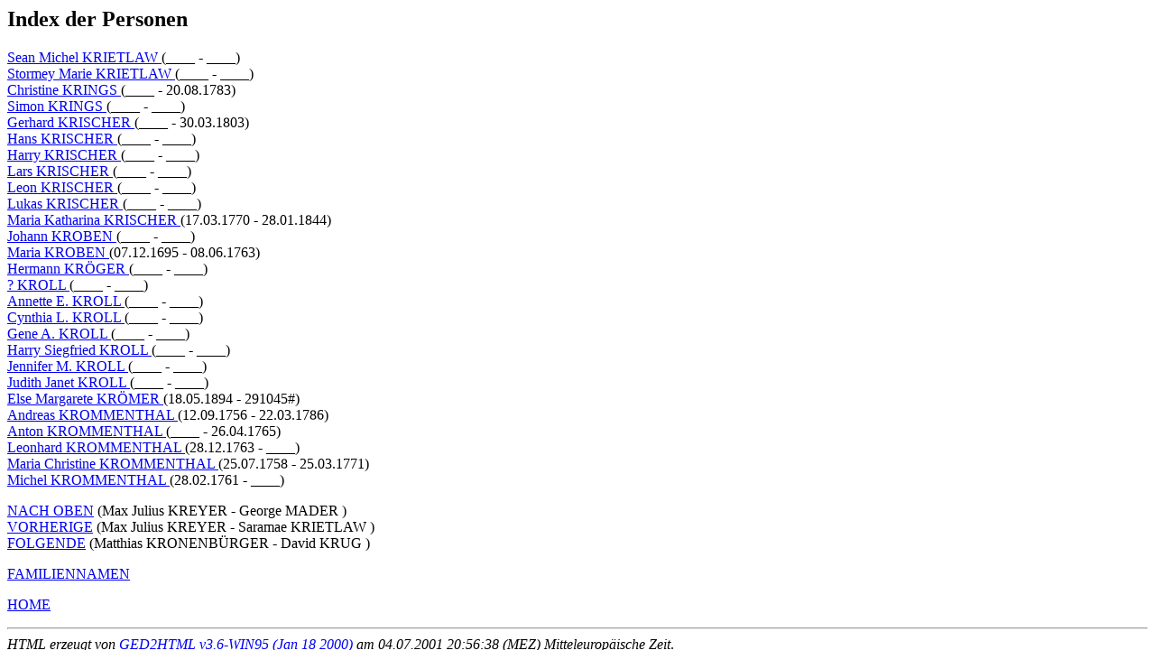

--- FILE ---
content_type: text/html
request_url: http://www.durben-web.de/gedcom/index/ind0438.html
body_size: 1410
content:
<!DOCTYPE HTML PUBLIC "-//W3C//DTD HTML 3.2//EN">
<HTML>
<HEAD>
<TITLE>(Sean Michel  KRIETLAW  - Michel   KROMMENTHAL )</TITLE>
<META NAME="Description" content="Index der Personen: Sean Michel  KRIETLAW  - Michel   KROMMENTHAL 21084 Personen, 7337 Familien aus der Datei D:\AHNENF~1\DURBEN~3\DURBEN.GED (04 JUL 2001)
">
<META NAME="Keywords" content="Index der Personen, GED2HTML, genealogy">
<META NAME="Generator" content="GED2HTML v3.6-WIN95 (Jan 18 2000)">
<META NAME="Date" content="07/04/2001 08:56:38 PM (MEZ) Mitteleurop�ische Zeit">
</HEAD>
<BODY>
<H2>Index der Personen</H2>
<P>
<A NAME="I6836"></A>
<A HREF="../d0054/F2289.html#I6836">Sean Michel  KRIETLAW </A> (____ - ____)<BR>
<A NAME="I6834"></A>
<A HREF="../d0054/F2289.html#I6834">Stormey Marie  KRIETLAW </A> (____ - ____)<BR>
<A NAME="I15302"></A>
<A HREF="../d0121/F5435.html#I15302">Christine   KRINGS </A> (____ - 20.08.1783)<BR>
<A NAME="I15303"></A>
<A HREF="../d0122/F5436.html#I15303">Simon   KRINGS </A> (____ - ____)<BR>
<A NAME="I13460"></A>
<A HREF="../d0064/F4694.html#I13460">Gerhard   KRISCHER </A> (____ - 30.03.1803)<BR>
<A NAME="I11407"></A>
<A HREF="../d0078/F3888.html#I11407">Hans   KRISCHER </A> (____ - ____)<BR>
<A NAME="I5397"></A>
<A HREF="../d0096/F1836.html#I5397">Harry   KRISCHER </A> (____ - ____)<BR>
<A NAME="I6987"></A>
<A HREF="../d0096/F1836.html#I6987">Lars   KRISCHER </A> (____ - ____)<BR>
<A NAME="I6988"></A>
<A HREF="../d0096/F1836.html#I6988">Leon   KRISCHER </A> (____ - ____)<BR>
<A NAME="I6986"></A>
<A HREF="../d0096/F1836.html#I6986">Lukas   KRISCHER </A> (____ - ____)<BR>
<A NAME="I13458"></A>
<A HREF="../d0063/F4693.html#I13458">Maria Katharina  KRISCHER </A> (17.03.1770 - 28.01.1844)<BR>
<A NAME="I15362"></A>
<A HREF="../d0132/F5466.html#I15362">Johann   KROBEN </A> (____ - ____)<BR>
<A NAME="I12697"></A>
<A HREF="../d0134/F4392.html#I12697">Maria   KROBEN </A> (07.12.1695 - 08.06.1763)<BR>
<A NAME="I17618"></A>
<A HREF="../d0055/F6307.html#I17618">Hermann   KR�GER </A> (____ - ____)<BR>
<A NAME="I12149"></A>
<A HREF="../d0156/F4180.html#I12149">?   KROLL </A> (____ - ____)<BR>
<A NAME="I9829"></A>
<A HREF="../d0035/F3326.html#I9829">Annette E.  KROLL </A> (____ - ____)<BR>
<A NAME="I9830"></A>
<A HREF="../d0035/F3326.html#I9830">Cynthia L.  KROLL </A> (____ - ____)<BR>
<A NAME="I9827"></A>
<A HREF="../d0035/F3326.html#I9827">Gene A.  KROLL </A> (____ - ____)<BR>
<A NAME="I18140"></A>
<A HREF="../d0148/F6498.html#I18140">Harry Siegfried  KROLL </A> (____ - ____)<BR>
<A NAME="I9828"></A>
<A HREF="../d0035/F3326.html#I9828">Jennifer M.  KROLL </A> (____ - ____)<BR>
<A NAME="I12150"></A>
<A HREF="../d0159/F4183.html#I12150">Judith Janet  KROLL </A> (____ - ____)<BR>
<A NAME="I4579"></A>
<A HREF="../d0004/F1584.html#I4579">Else Margarete  KR�MER </A> (18.05.1894 - 291045#)<BR>
<A NAME="I20348"></A>
<A HREF="../d0048/F4355.html#I20348">Andreas   KROMMENTHAL </A> (12.09.1756 - 22.03.1786)<BR>
<A NAME="I12603"></A>
<A HREF="../d0048/F4355.html#I12603">Anton   KROMMENTHAL </A> (____ - 26.04.1765)<BR>
<A NAME="I20351"></A>
<A HREF="../d0082/F7290.html#I20351">Leonhard   KROMMENTHAL </A> (28.12.1763 - ____)<BR>
<A NAME="I20349"></A>
<A HREF="../d0048/F4355.html#I20349">Maria Christine  KROMMENTHAL </A> (25.07.1758 - 25.03.1771)<BR>
<A NAME="I20350"></A>
<A HREF="../d0048/F4355.html#I20350">Michel   KROMMENTHAL </A> (28.02.1761 - ____)<BR>
</P>
<P>
<A HREF="../index/ind0436.html">NACH OBEN</A> (Max Julius  KREYER  - George   MADER )<BR>
<A HREF="../index/ind0437.html">VORHERIGE</A> (Max Julius  KREYER  - Saramae   KRIETLAW )<BR>
<A HREF="../index/ind0439.html">FOLGENDE</A> (Matthias   KRONENB�RGER  - David   KRUG )<BR>
</P>
<P><A HREF="../surnames.html">FAMILIENNAMEN</A></P>
<P><A HREF="http://www.durben-web.de">HOME</A></P>
<HR>
<EM>HTML erzeugt von <A HREF="http://www.gendex.com/ged2html/">GED2HTML v3.6-WIN95 (Jan 18 2000)</A> am 04.07.2001 20:56:38 (MEZ) Mitteleurop�ische Zeit</EM>.  
<HR>
</BODY>
</HTML>
